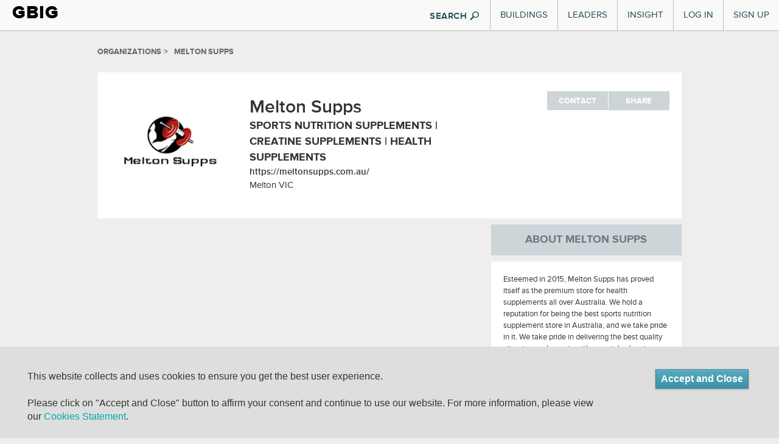

--- FILE ---
content_type: text/html; charset=utf-8
request_url: https://www.gbig.org/org_profiles/32503
body_size: 7382
content:
<!DOCTYPE html>
<html lang='en'>
<head>
<title>Melton Supps :: GBIG</title>
<meta content="authenticity_token" name="csrf-param" />
<meta content="DipJsa7Jt4gVVm5kSK4QYm1BKp+xI6+Dp9A08XxOvZU=" name="csrf-token" />
<link href="/assets/favicons/apple-touch-icon-57x57-1ff7065c4ac5e08ac838bfcd1d6f51ba.png" rel="apple-touch-icon" sizes="57x57" type="image/vnd.microsoft.icon" />
<link href="/assets/favicons/apple-touch-icon-60x60-47255d91a3a2c5a5154fd6f6187e8c98.png" rel="apple-touch-icon" sizes="60x60" type="image/vnd.microsoft.icon" />
<link href="/assets/favicons/apple-touch-icon-60x60-47255d91a3a2c5a5154fd6f6187e8c98.png" rel="apple-touch-icon" sizes="60x60" type="image/vnd.microsoft.icon" />
<link href="/assets/favicons/apple-touch-icon-72x72-03ab9ec581dcaa2a74f683ab3c12161f.png" rel="apple-touch-icon" sizes="72x72" type="image/vnd.microsoft.icon" />
<link href="/assets/favicons/apple-touch-icon-76x76-d2f195e8f84bb6e3e7571bcd1f6677a8.png" rel="apple-touch-icon" sizes="76x76" type="image/vnd.microsoft.icon" />
<link href="/assets/favicons/apple-touch-icon-114x114-b53e374e9be0ce49fe41ca5ff3c0949f.png" rel="apple-touch-icon" sizes="114x114" type="image/vnd.microsoft.icon" />
<link href="/assets/favicons/apple-touch-icon-120x120-bf446727e84656c50588654c0e0f4e3c.png" rel="apple-touch-icon" sizes="120x120" type="image/vnd.microsoft.icon" />
<link href="/assets/favicons/apple-touch-icon-144x144-ed224ceab9b9d4c40e5dc6816a28bb3d.png" rel="apple-touch-icon" sizes="144x144" type="image/vnd.microsoft.icon" />
<link href="/assets/favicons/apple-touch-icon-152x152-dc59ff0ec29b2cdf149fd682202c9afe.png" rel="apple-touch-icon" sizes="152x152" type="image/vnd.microsoft.icon" />
<link href="/assets/favicons/apple-touch-icon-180x180-17f44f5edf0b58ce936c82a58ef6f4af.png" rel="apple-touch-icon" sizes="180x180" type="image/vnd.microsoft.icon" />
<link href="/assets/favicons/favicon-32x32-0412aa3c57fa500a23c9dced40136904.png" rel="icon" sizes="32x32" type="image/png" />
<link href="/assets/favicons/favicon-194x194-46735b1484bb423efc6671b80ce72344.png" rel="icon" sizes="194x194" type="image/png" />
<link href="/assets/favicons/favicon-96x96-da21dd8de279a9a1c4219cf0cd0d9bc9.png" rel="icon" sizes="96x96" type="image/png" />
<link href="/assets/favicons/android-chrome-192x192-55d54f3808181eff7fd5ed2ddaddcbd5.png" rel="icon" sizes="192x192" type="image/png" />
<link href="/assets/favicons/favicon-16x16-f4dbab92ee90263cc24362760a6a2355.png" rel="icon" sizes="16x16" type="image/png" />
<link href="/assets/favicons/manifest-76c50df441b4fe98b9beb6ef47781c1b.json" rel="manifest" type="image/vnd.microsoft.icon" />
<link href="/assets/favicons/favicon-7e9d714542ad639bc793cc5eff24b138.ico" rel="shortcut" type="image/vnd.microsoft.icon" />
<link href="/assets/favicons/favicon-7e9d714542ad639bc793cc5eff24b138.ico" rel="icon" type="image/vnd.microsoft.icon" />
<meta content='#00aba9' name='msapplication-TileColor'>
<meta content='/mstile-144x144.png?v=ngggYxvEWA' name='msapplication-TileImage'>
<meta content='#ffffff' name='theme-color'>

<meta content='https://www.gbig.org/org_profiles/32503' property='og:url'>
<meta content='profile' property='og:type'>
<meta content='Melton Supps :: GBIG' property='og:title'>
<meta content='Sports Nutrition Supplements | Creatine Supplements | Health Supplements' property='og:description'>
<meta content='https://s3.amazonaws.com/gbig/31915/65b132b72e9b12bfc513111ad008ebcf1a7db4b7.original.png' property='og:image'>
<meta content='GBIG' property='og:site_name'>
<meta content='526263447403657' property='fb:app_id'>

<meta content='width=device-width, initial-scale=1.0, minimum-scale=1.0, maximum-scale=1.0' name='viewport'>
<meta content='IE=edge' http-equiv='X-UA-Compatible'>


<link href="/assets/design_v3/screen-c614d38ad8b4ab3a9e17f260c9c13f12.css" media="all" rel="stylesheet" type="text/css" />
<link href="/assets/flatui/flat-ui-227ca7877d508f2c7e4ffb15b56081b8.css" media="all" rel="stylesheet" type="text/css" />
<link href="/webfonts/ss-social.css" media="all" rel="stylesheet" type="text/css" />
<link href="/webfonts/ss-standard.css" media="all" rel="stylesheet" type="text/css" />
<link href="/webfonts/ss-air.css" media="all" rel="stylesheet" type="text/css" />
<link href="/assets/cookie-compliance-f3b76118ed30f653467a14b811ed8a46.css" media="all" rel="stylesheet" type="text/css" />
<!--[if IE 9]>
<link href="/assets/ie9-bd00de0364afa9372fbda46186f1c15b.css" media="all" rel="stylesheet" type="text/css" />
<![endif]-->
<!--[if lte IE 8]>
<link href="/assets/ie8-bd00de0364afa9372fbda46186f1c15b.css" media="all" rel="stylesheet" type="text/css" />
<script src="//oss.maxcdn.com/html5shiv/3.7.2/html5shiv.min.js"></script>
<script src="//oss.maxcdn.com/respond/1.4.2/respond.min.js"></script>
<script src="/assets/design_v3/polyfills/transformie-73796aa00a9153dc131f7546eae4c2f5.js" type="text/javascript"></script>
<![endif]-->
<!--[if lte IE 7]>
<link href="/assets/ie7-d2dc75fcf23534b61dadd468a2ebf1ba.css" media="all" rel="stylesheet" type="text/css" />
<![endif]-->
<script src="//cdnjs.cloudflare.com/ajax/libs/picturefill/2.3.1/picturefill.min.js" type="text/javascript"></script>
<link href="//cdn.jsdelivr.net/jquery.slick/1.5.8/slick.css" media="all" rel="stylesheet" type="text/css" />
</head>
<body class='profile organization v3'>
<div class='wrapper-to-make-footer-stick-bottom'>
<header id='header-main'>
<div class='container-fluid'>
<div class='header-inner'>
<div class='brand'>
<div class='logo'><a href="/">GBIG</a></div>

</div>
<nav>
<button class='navbar-toggle' data-target='.nav-collapse' data-toggle='collapse' type='button'>
<span class='icon-bar'></span>
<span class='icon-bar'></span>
<span class='icon-bar'></span>
</button>
<div class='nav-collapse collapse'>
<div class='hidden-md hidden-lg form-container'>
<form action='/search/site'>
<div class='form-block'>
<input class='form-control search-info' name='q' placeholder='Search GBIG' style='' type='search'>
<i class='ss-icon ss-search ss-standard'></i>
</div>
</form>
</div>
<ul class='nav top-nav'>
<li class='dropdown'>
<a href="#" class="visible-md visible-lg" data-toggle="dropdown" id="buildings-menu">Buildings</a>
<a href="/buildings" class="visible-xs visible-sm">Buildings</a>
<article aria-labelledby='buildings-menu' class='nav-dropdown dropdown-menu' id='buildings'>
<section class='figure-block'>
<div class='content-inner'>
<header>
<p class='title'>
<a href='/buildings'>
Featured Buildings
<i class='ss-icon ss-navigateright ss-air'></i>
</a>
</p>
</header>
<div class='content'>
<a href='/buildings/788826'>
<header>
<p class='featured'>
One Bush Street
</p>
</header>
<img alt="Nav-featured-building" class="img-responsive" src="/assets/nav/nav-featured-building-c184ae2a5c3b7c4d5a3bcce010739d61.png" />
</a>
</div>
<div class='figure-block-footer'>
<a href='/search/site'>
Search all Buildings
<i class='ss-icon ss-navigateright ss-air'></i>
</a>
</div>
</div>
</section>
<section class='links-block'>
<span class='up-triangle'></span>
<div class='content-inner'>
<header>
<p>
<a href="/buildings">Buildings</a>
</p>
</header>
<div class='container-fluid content'>
<div class='row link-container'>
<div class='col-md-6'>
<h4>
<a href='/activities/featured'>
Certifications
<i class='ss-icon ss-navigateright ss-air'></i>
</a>
</h4>
<ul>
<li>
<a href="/activities/featured?picker_item_id=23&amp;selected_activity_brand=Certification%2F%2F23&amp;selected_category=Certification">BREEAM</a>
</li>
<li>
<a href="/activities/featured?picker_item_id=34&amp;selected_activity_brand=Certification%2F%2F34&amp;selected_category=Certification">DGNB</a>
</li>
<li>
<a href="/activities/featured?picker_item_id=2&amp;selected_activity_brand=Certification%2F%2F2&amp;selected_category=Certification">Energy Star</a>
</li>
<li>
<a href="/activities/featured?picker_item_id=11&amp;selected_activity_brand=Certification%2F%2F11&amp;selected_category=Certification">Enterprise Green Communities</a>
</li>
<li>
<a href='/collections/14578'>Green Star</a>
</li>
<li>
<a href='/collections/leed'>LEED</a>
</li>
<li>
<a href='/collections/14556'>LEED Canada</a>
</li>
<li>
<a href='/collections/14554'>Living Building Challenge</a>
</li>
<p class='more'>
<a href='/activities/featured'>
See More
</a>
</p>
</ul>
</div>
<div class='col-md-6'>
<h4>
<a href='/activities/featured?selected_category=Award'>
Awards
<i class='ss-icon ss-navigateright ss-air'></i>
</a>
</h4>
<ul>
<li>
<a href='/collections/14548'>AIA/COTE Top Ten</a>
</li>
<li>
<a href='/collections/14553'>ED Green Ribbon Schools</a>
</li>
<li>
<a href='/collections/14791'>GSA Design Awards</a>
</li>
<p class='more'>
<a href='/activities/featured?selected_category=Award'>
See More
</a>
</p>
</ul>
<h4 style='display:block;'>
<a href='/places'>
Locations
<i class='ss-icon ss-navigateright ss-air'></i>
</a>
</h4>
<ul>
<li>
<a href='/places'>Cities and Countries</a>
</li>
<li>
<a href='/collections/epa-regions'>EPA Regions</a>
</li>
<li>
<a href='/collections/usgbc-chapters'>USGBC chapters</a>
</li>
<li>
<a href='/collections/msas'>MSAs</a>
</li>
<li>
<a href='/collections/utilities'>Utility Providers</a>
</li>
<p class='more'>
<a href='/places'>
See More
</a>
</p>
</ul>
</div>
</div>
</div>
</div>
</section>
</article>
</li>

<li class='dropdown visible-sm visible-xs'>
<a href="/leaders/organizations" class="visible-sm visible-xs">Organizational Leaders</a>
</li>
<li class='dropdown'>
<a href="#" class="visible-md visible-lg" data-toggle="dropdown" id="leaders-menu">Leaders</a>
<a href="/leaders/architect" class="visible-sm visible-xs">Individual Leaders</a>
<article aria-labelledby='leaders-menu' class='nav-dropdown dropdown-menu' id='leaders'>
<section class='figure-block'>
<div class='content-inner'>
<div class='content'>
<a href="/collections/13922"><header>
<p class='featured'>
Code Green Solutions
</p>
</header>
<img alt="Nav-featured-service" class="img-responsive" src="/assets/nav/nav-featured-service-86411a3d2914db77f8f1f7be1f70f681.png" />
</a></div>
<div class='figure-block-footer'>
<a href='/search/site'>
Search all Leaders
<i class='ss-icon ss-navigateright ss-air'></i>
</a>
</div>
</div>
</section>
<section class='links-block'>
<span class='up-triangle'></span>
<div class='content-inner'>
<header>
<p>
Leaders
</p>
</header>
<div class='container-fluid content'>
<div class='row link-container'>
<div class='col-md-6'>
<h4>
<a href='/leaders/architect'>
Roles
<i class='ss-icon ss-navigateright'></i>
</a>
</h4>
<ul>
<li>
<a href="/leaders/ap-or-assessor">APs and Assessors</a>
</li>
<li>
<a href="/leaders/architect">Architects</a>
</li>
<li>
<a href="/leaders/commissioning-agent">Commissioning Agents</a>
</li>
<li>
<a href="/leaders/consultant">Consultants</a>
</li>
<li>
<a href="/leaders/designer">Designers</a>
</li>
<li>
<a href="/leaders/engineer">Engineers</a>
</li>
<li>
<a href="/leaders/facility-manager">Facility Managers</a>
</li>
<li>
<a href="/leaders/general-contractor">General Contractors</a>
</li>
<li>
<a href="/leaders/project-manager">Project Managers</a>
</li>
<p class='more'>
<a href='/leaders/architect'>
See More
</a>
</p>
</ul>
</div>
<div class='col-md-6'>
<h4>
<a href='/leaders/organizations'>
Organizations
<i class='ss-icon ss-navigateright'></i>
</a>
</h4>
<ul>
<li>
<a href='/org_profiles/35224'>Image Masking Services</a>
</li>
<li>
<a href='/org_profiles/35223'>mediaduplicationsystem</a>
</li>
<li>
<a href='/org_profiles/35222'>Floh</a>
</li>
<li>
<a href='/org_profiles/35207'>Go Get Appliances</a>
</li>
<li>
<a href='/org_profiles/35193'>Administrative Mba Degrees</a>
</li>
<li>
<a href='/org_profiles/35189'>Professional Nursing Degrees</a>
</li>
<li>
<a href='/org_profiles/35144'>Devstringx Technologies</a>
</li>
<li>
<a href='/org_profiles/35143'>codequiry</a>
</li>
<li>
<a href='/org_profiles/35137'>Trademarkely, Trademark Registration Services, Trademark Registration</a>
</li>
<li>
<a href='/org_profiles/35136'>Global Higher Education Accreditation Board</a>
</li>
<p class='more'>
<a href='/leaders/organizations'>
See More
</a>
</p>
</ul>
</div>
</div>
</div>
</div>
</section>
</article>
</li>

<li class='dropdown'>
<a href="#" class="visible-md visible-lg" data-toggle="dropdown" id="insight-menu">Insight</a>
<a href="http://insight.gbig.org" class="visible-sm visible-xs">Insight</a>
<article aria-labelledby='insight-menu' class='nav-dropdown dropdown-menu' id='insights'>
<section class='figure-block'>
<div class='content-inner'>
<header>
<p class='title'>
<a href='http://insight.gbig.org'>
Insight
<i class='ss-icon ss-navigateright ss-air'></i>
</a>
</p>
</header>
<div class='content'>
<header>
<p class='featured'>
<a href='http://insight.gbig.org/the-economic-benefits-of-building-commissioning/'>The Economic Benefits of Building Commissioning</a>
</p>
</header>
<img alt="Nav-featured-insight" class="img-responsive" src="/assets/nav/nav-featured-insight-6cee6567657b91ce3b0db7ec0a12a5cf.png" />
</div>
<div class='figure-block-footer'>
<a href='http://insight.gbig.org/topics/'>
Search all Insights
<i class='ss-icon ss-navigateright ss-air'></i>
</a>
</div>
</div>
</section>
<section class='links-block'>
<span class='up-triangle'></span>
<div class='content-inner'>
<header>
<p>
<a href="http://insight.gbig.org/">Insight</a>
</p>
</header>
<div class='container-fluid content'>
<div class='row link-container'>
<div class='col-md-6'>
<h4>
<a href='http://insight.gbig.org/topics/'>
Articles
<i class='ss-icon ss-navigateright ss-air'></i>
</a>
</h4>
<ul>
<li>
<a href='http://insight.gbig.org/topics/econ/'>Economics &amp; Finance</a>
</li>
<li>
<a href='http://insight.gbig.org/topics/energycarbon/'>Energy &amp; Carbon</a>
</li>
<li>
<a href='http://insight.gbig.org/topics/policy/'>Government &amp; Policy</a>
</li>
<li>
<a href='http://insight.gbig.org/topics/humanhealth/'>Health &amp; Wellbeing</a>
</li>
<li>
<a href='http://insight.gbig.org/tags/leed/'>LEED</a>
</li>
<li>
<a href='http://insight.gbig.org/topics/updates/'>Market Trends &amp; Updates</a>
</li>
<li>
<a href='http://insight.gbig.org/topics/materials'>Materials &amp; Resources</a>
</li>
<li>
<a href='http://insight.gbig.org/topics/resilience/'>Resilience &amp; Adaptation</a>
</li>
<li>
<a href='http://insight.gbig.org/topics/equity/'>Social Equity</a>
</li>
<li>
<a href='http://insight.gbig.org/topics/cities/'>Sustainable Cities</a>
</li>
<li>
<a href='http://insight.gbig.org/topics/water/'>Water Conservation</a>
</li>
<p class='more'>
<a href='http://insight.gbig.org/topics/'>
See More
</a>
</p>
</ul>
</div>
<div class='col-md-6'>
<h4>
<a href='http://insight.gbig.org/contributors/'>
Contributors
<i class='ss-icon ss-navigateright'></i>
</a>
</h4>
<ul>
<li>
<a href='http://insight.gbig.org/author/chris-wedding/'>Christopher Wedding</a>
</li>
<li>
<a href='http://insight.gbig.org/author/dan-winters/'>Dan Winters</a>
</li>
<li>
<a href='http://insight.gbig.org/author/heatherjoyrosenberg/'>Heather Joy Rosenberg</a>
</li>
<p class='more'>
<a href='http://insight.gbig.org/contributors/'>
See More
</a>
</p>
</ul>
<h4>
<a href='/collections/case-studies'>
Case Studies
<i class='ss-icon ss-navigateright ss-air'></i>
</a>
</h4>
<h4>
<a href='http://insight.gbig.org/tags/gbig-insight-report/'>
Reports
<i class='ss-icon ss-navigateright ss-air'></i>
</a>
</h4>
</div>
</div>
</div>
</div>
</section>
</article>
</li>

<li class='login'><a href="/sign-in">Log In</a></li>
<li class='signup'><a href="/sign-up">Sign Up</a></li>

</ul>
</div>
<button class='btn show-search flat hidden-xs hidden-sm'>
SEARCH
<i class='ss-icon ss-standard ss-search'></i>
</button>
<form action='/search/site' class='search' id='search' method='GET' style='display: none'>
<div id='searchWrapper'>
<div class='innerWrapper'>
<div class='input-append'>
<div class='search-field'>
<input autocomplete='off' class='nav-search search-query' name='q' placeholder='Search GBIG' result='0' type='text'>
<input type ='hidden' name = 'type' value="buildings" />
</div>
<div class='icon-magnify hidden-xs hidden-sm'>
<button class='btn pull-left' type='submit'>
<i class='ss-icon ss-standard ss-search'></i>
</button>
</div>
</div>
</div>
</div>
</form>
</nav>

</div>
</div>
<div class='container-fluid'>
<div class='global_notification alert alert-dismissible floating' role='alert' style='display: none'>
<a class='ss-icon ss-air ss-delete' data-dismiss='alert' href='#'></a>
<span aria-hidden='true' class='ss-icon ss-standard'></span>
<div class='message-content'></div>
</div>
</div>

</header>
<div class='container-fluid main-body'>
<div class='row breadcrumbs-region'>
<div class='col-xs-12'>
<div class='breadcrumbs'>
<ul>
<li>Organizations</li>
<li>Melton Supps</li>
</ul>

</div>
</div>
</div>
<main>
<div class='page-head content-block'>
<div class='row'>
<div class='col-sm-8'>
<div class='page-head-table'>
<div class='page-head-cell'>
<img alt="65b132b72e9b12bfc513111ad008ebcf1a7db4b7.thumb" class="profile-pic pull-left" src="https://s3.amazonaws.com/gbig/31915/65b132b72e9b12bfc513111ad008ebcf1a7db4b7.thumb.png" />
</div>
<div class='page-head-cell'>
<h1>Melton Supps</h1>
<div class='subhead'>Sports Nutrition Supplements | Creatine Supplements | Health Supplements</div>
<div class='link-main'>
<a href="https://meltonsupps.com.au/" _target="blank">https://meltonsupps.com.au/</a>
</div>
<div class='location'>
Melton
VIC
</div>
</div>
</div>
</div>
<div class='col-sm-4'>
<div class='social pull-right' id='social-accordion'>
<div class='social-links-wrapper social-links-vertical'>
<div class="social-link"><a href="/users/31915/email_messages/new" class="jLoadsInPageModal">Contact</a></div>
</div>
<div class='social-links-wrapper social-links-vertical'>
<div class='social-link panel panel-default' id='shareLink'>
<a href="#collapseShare" aria-controls="#collapseShare" aria-expanded="false" class="collapsed" data-parent="social-accordion" data-toggle="collapse" role="button">Share</a>
<div aria-expanded='false' aria-labelledby='shareLink' class='panel-collapse collapse' id='collapseShare' role='tab-panel' style='height: 0px;'>
<div class='panel-body'>
<div class="social-share-link mail"><a href="mailto:?subject=Check out what I found on GBIG&amp;body=I found https://www.gbig.org/org_profiles/32503 on GBIG." class="ss-icon ss-mail ss-social" target="_blank"></a></div>
<div class="social-share-link twitter"><a href="https://twitter.com/intent/tweet?text=Check%20this%20out%20on%20GBIG!%20&amp;url=https://www.gbig.org/org_profiles/32503" class="ss-icon ss-social ss-twitter" data-original-title="Tweet a link to this page" data-track="Social,Twitter,Tweet Button" target="_blank"></a></div>
<div class="social-share-link facebook"><a href="https://www.facebook.com/dialog/share?app_id=526263447403657&amp;display=popup&amp;href=https://www.gbig.org/org_profiles/32503&amp;redirect_uri=https://www.gbig.org/org_profiles/32503" class="ss-icon ss-social ss-facebook" data-original-title="Share this page on Facebook" data-track="Social,Facebook,Share Page" target="_blank"></a></div>
</div>
</div>
</div>
</div>
</div>

</div>
</div>
</div>

<div class='row'>
<div class='col-sm-8'>








</div>
<div class='col-sm-4'>
<h2 class='heading-block'>About Melton Supps</h2>
<div class='description content-block'>
<p id='4287a92d076172a92651-less-content'>
Esteemed in 2015, Melton Supps has proved itself as the premium store for health supplements all over Australia. We hold a reputation for being the best sports nutrition supplement store in Australia, and we take pride in it. We take pride in delivering the best quality vitamin supplements with unmatched customer...
<a class='more-text' href='javascript:void(0)' id='4287a92d076172a92651-more'>
More +
</a>
</p>
<p id='4287a92d076172a92651-more-content' style='display:none'>
Esteemed in 2015, Melton Supps has proved itself as the premium store for health supplements all over Australia. We hold a reputation for being the best sports nutrition supplement store in Australia, and we take pride in it. 

We take pride in delivering the best quality vitamin supplements with unmatched customer support service. We are all in to support you in your fitness journey and become a catalyst in transforming your life for the betterment of you and your loved ones. 

Melton Supps is a well-known premium online supplement store in Australia. We are a health and nutrition supplement store in VIC specialising in making natural products that promote a healthy lifestyle, happiness and overall cognitive well-being. 
<a class='less-text' href='javascript:void(0)' id='4287a92d076172a92651-less'>
(Show Less)
</a>
</p>
<h3>
Social Links
</h3>
<div class='row'>
<div class='col-sm-12'>
<ul>
<li class='less-view less-view-social-links'>
<a href="https://www.facebook.com/meltonsupps/" target="_blank"><div class='col-sm-1 ss-icon ss-social ss-facebook'></div>
<div class='social-links col-sm-11'>
https://www.facebook.com/meltonsupps/
</div>
</a></li>
</ul>
</div>
</div>
</div>










</div>
</div>

</main>
</div>
</div>
<section id='footer'>
<div class='container'>
<div class='row'>
<div class='col-md-6'>
<div class='footer-logo'>
<a href="/">GBIG</a>
</div>
<div class='footer-nav-border'></div>
<ul class='footer-nav'>
<li><a href="/activities/featured" target="">Activities</a></li>
<li><a href="/buildings" target="">Buildings</a></li>
<li><a href="/places" target="">Places</a></li>
</ul>
<div class='footer-nav-border'></div>
<ul class='footer-nav'>
<li><a href="/collections" target="">Collections</a></li>
<li><a href="/search/advanced">Advanced Search</a></li>
<li><a href="http://insight.gbig.org/topics/gbignews/">About GBIG</a></li>
</ul>
<div class='footer-nav-border'></div>
</div>
<div class='col-md-6'>
<div class='footer-contact'>
<div class='about'>
This site was lovingly made in a green building:
</div>
<div class='address'>
<a href="/buildings/2101%20L%20St%20NW,%20Washington,%20DC%2020037,%20USA" target="">2101 L St NW, Washington DC, 20037
</a></div>
<div class='email'>
<a href="https://www.usgbc.org/contact" target="_blank">Contact us</a>
</div>
<div class='copy'>
<a href="/" class="footer-root-link">&copy; 2025 GBIG.org</a>
|
<a href="http://www.greenriver.com" class="footer-green-river-link" target="">Built with Green River</a>
</div>
</div>
</div>
</div>
<div class='row'>
<div class='col-md-12'>
<ul class='privacy-nav'>
<li>
<a href="/terms-of-use" target="_blank">Terms of use</a>
</li>
<li>
<a href="/eula" target="_blank">End User License Agreement</a>
</li>
<li>
<a href="/privacy-statement" target="_blank">Privacy Policy</a>
</li>
<li>
<a href="/cookie-statement" target="_blank">Cookie Statment</a>
</li>
</ul>
</div>
</div>

</div>
</section>

</body>
<div class='modal fade' id='jPageModal' role='dialog' tabindex='-1'>
<div class='modal-dialog'>
<div class='modal-content' id='jPageModalContent'></div>
</div>
</div>
<script src="//maps.googleapis.com/maps/api/js?channel=gbig&amp;client=gme-usgreenbuildingcouncil&amp;libraries=places%2Cdrawing" type="text/javascript"></script>
<script src="/assets/design_v3/application-2e2289987057afc7ed001fd40b144384.js" type="text/javascript"></script>

<script>
  $(function() {
    $('#shareLink a.collapsed').click(function() {
      var shareLink = $(this).parent('#shareLink');
      shareLink.toggleClass('active');
    });
  });
</script>
<script type="text/javascript" async src="https://platform.twitter.com/widgets.js"></script>
<script>
  (function() {
    $(function() {
      $("#4287a92d076172a92651-more").click(function() {
        $("#4287a92d076172a92651-more-content").show();
        return $("#4287a92d076172a92651-less-content").hide();
      });
      return $("#4287a92d076172a92651-less").click(function() {
        $("#4287a92d076172a92651-less-content").show();
        return $("#4287a92d076172a92651-more-content").hide();
      });
    });
  
  }).call(this);
</script>
<script>
  $(document).ready(function() {
    App.tileExpandInPlace();
  });
</script>
<script>
  $(function () {
    var showSearch = function () {
      $('.show-search').hide().siblings('form.search').show().find('input.search-query').focus();
    };
    
    $('.show-search').on('click', function(e){
      e.preventDefault();
      showSearch();
    });
    
    $('#search input[name=q]').each(function(n, el){
      el = $(el);
      if (window.location.pathname.match(/^\/search\/site\/?$/))
        showSearch();
    });
  });
</script>

<script>
  var _gaq = _gaq || [];
  var pluginUrl = '//www.google-analytics.com/plugins/ga/inpage_linkid.js';
  
  _gaq.push(['_require', 'inpage_linkid', pluginUrl]);
  _gaq.push(['_setAccount', 'UA-23223720-1']);
  _gaq.push(['_setDomainName', 'gbig.org']);
  _gaq.push(['_setAllowLinker', true]);
  _gaq.push(['_trackPageLoadTime']);
  _gaq.push(['_trackPageview']);
  (function() {
    var ga = document.createElement('script'); ga.type = 'text/javascript'; ga.async = true;
    ga.src = ('https:' == document.location.protocol ? 'https://ssl' : 'http://www') + '.google-analytics.com/ga.js';
    var s = document.getElementsByTagName('script')[0]; s.parentNode.insertBefore(ga, s);
  })();
</script>
<script>
  var _gaq = _gaq || [];
  $('body').on('click', '[data-track]', function(i){
    var track_args = $(this).data('track').split(',');
    track_args.unshift('_trackEvent');
    
    _gaq.push(track_args);
  });
</script>

<script>
  window['_fs_debug'] = false;
  window['_fs_host'] = 'www.fullstory.com';
  window['_fs_script'] = 'edge.fullstory.com/s/fs.js';
  window['_fs_org'] = '222SZ';
  window['_fs_namespace'] = 'FS';
  (function(m,n,e,t,l,o,g,y){
      if (e in m && m.console && m.console.log) { m.console.log('FullStory namespace conflict. Please set window["_fs_namespace"].'); return;}
      g=m[e]=function(a,b){g.q?g.q.push([a,b]):g._api(a,b);};g.q=[];
      o=n.createElement(t);o.async=1;o.src='https://'+_fs_script;
      y=n.getElementsByTagName(t)[0];y.parentNode.insertBefore(o,y);
      g.identify=function(i,v){g(l,{uid:i});if(v)g(l,v)};g.setUserVars=function(v){g(l,v)};
      g.identifyAccount=function(i,v){o='account';v=v||{};v.acctId=i;g(o,v)};
      g.clearUserCookie=function(c,d,i){if(!c || document.cookie.match('fs_uid=[`;`]*`[`;`]*`[`;`]*`')){
      d=n.domain;while(1){n.cookie='fs_uid=;domain='+d+
      ';path=/;expires='+new Date(0).toUTCString();i=d.indexOf('.');if(i<0)break;d=d.slice(i+1)}}};
  })(window,document,window['_fs_namespace'],'script','user');
</script>

<div id="sliding-popup" style="height: auto; width: 100%; bottom: 0px;" class="sliding-popup-bottom">
  <div class="popup-content info">
    <div id="popup-text">
      <p>This website collects and uses cookies to ensure you get the best user experience. <br><br>Please click on "Accept and Close" button to affirm your consent and continue to use our website. For more information, please view our <a href="/cookie-statement" target="_blank">Cookies Statement</a>.</p>
    </div>
    <div id="popup-buttons">
      <button type="button" id="agree-button">Accept and Close</button>
    </div>
  </div>
</div>

</html>


--- FILE ---
content_type: text/css
request_url: https://www.gbig.org/assets/cookie-compliance-f3b76118ed30f653467a14b811ed8a46.css
body_size: 779
content:
#sliding-popup {
  margin: 0;
  padding: 0;
  width: 100%;
  z-index: 99999;
  left: 0;
  text-align: center;
  background: #dfdedf;
  display: none;
}

.sliding-popup-bottom {
  position: fixed;
}

#sliding-popup .popup-content {
  margin: 0 auto;
  max-width: 95%;
  display: inline-block;
  text-align: left;
  width: 95%;
  padding: 1%;
}

#sliding-popup .popup-content #popup-buttons {
  float: right;
  margin: 0 0 1em 0;
  max-width: 20%;
}

#sliding-popup .popup-content #popup-buttons button {
  cursor: pointer;
  display: inline;
  margin-right: 5px;
  margin-top: 15%;
  vertical-align: middle;
  overflow: visible;
  width: auto;
  border: 1px solid #347F93;
  -webkit-box-shadow: 0 1px 0 rgba(250,250,250,.2) inset, 0 1px 3px rgba(0,0,0,.28);
  -moz-box-shadow: 0 1px 0 rgba(250,250,250,.2) inset, 0 1px 3px rgba(0,0,0,.28);
  box-shadow: 0 1px 0 rgba(250,250,250,.2) inset, 0 1px 3px rgba(0,0,0,.28);
  background-color: #57ABC0;
  background-image: -moz-linear-gradient(100% 100% 90deg, #3D92A8, #57ABC0);
  background-image: -webkit-gradient(linear, 0% 0%, 0% 100%, from(#57ABC0), to(#3D92A8));
  -pie-background: linear-gradient(#57ABC0, #3D92A8 100%);
  display:inline-block;
  color:#fff;
  font-family:arial;
  font-weight:bold;
  padding:4px 8px;
  text-decoration:none;
  font-size: 16px;
}

#sliding-popup .popup-content #popup-buttons button:hover {
  border-color: #0e7486;
  background-color: #128fa6;
  background-image: -moz-linear-gradient(100% 100% 90deg, #128fa6, #17b0cd);
  background-image: -webkit-gradient(linear, 0% 0%, 0% 100%, from(#17b0cd), to(#128fa6));
  -pie-background: linear-gradient(#17b0cd, #128fa6 100%);
}

#sliding-popup .popup-content #popup-buttons button:active {
  position: relative;
  top: 1px;
}

#sliding-popup .popup-content #popup-text {
  float: left;
  margin: 5px 0 0;
  max-width: 80%;
  margin-top: 25px;
}

#sliding-popup .popup-content #popup-text p a{
  font-weight: normal;
}

#popup-text p {
  line-height: 1.4;
  margin: 0 0 5px 0;
  font-size: 16px;
  font-family: "proxima-nova-1","proxima-nova-2", "Helvetica Neue", Arial, sans-serif !important;
}

@media screen and (max-width: 600px) {
  #sliding-popup .popup-content {
    max-width: 95%;
  }

  #sliding-popup .popup-content #popup-text {
    max-width: 100%;
  }

  #sliding-popup .popup-content #popup-buttons {
    clear: both;
    float: none;
    margin: 5px 0 1em;
    max-width: 100%;
  }
}

.privacy-nav{
  text-align: center;
  text-transform: uppercase;
}

.privacy-nav li{
  display: inline-block;
}

.privacy-nav li::before{
  content: "|";
  color: #fff;
}

.privacy-nav li:first-child:before{
  content: "";
}

.privacy-nav a{
  color: #fff;
  padding: 0 5px;
}
